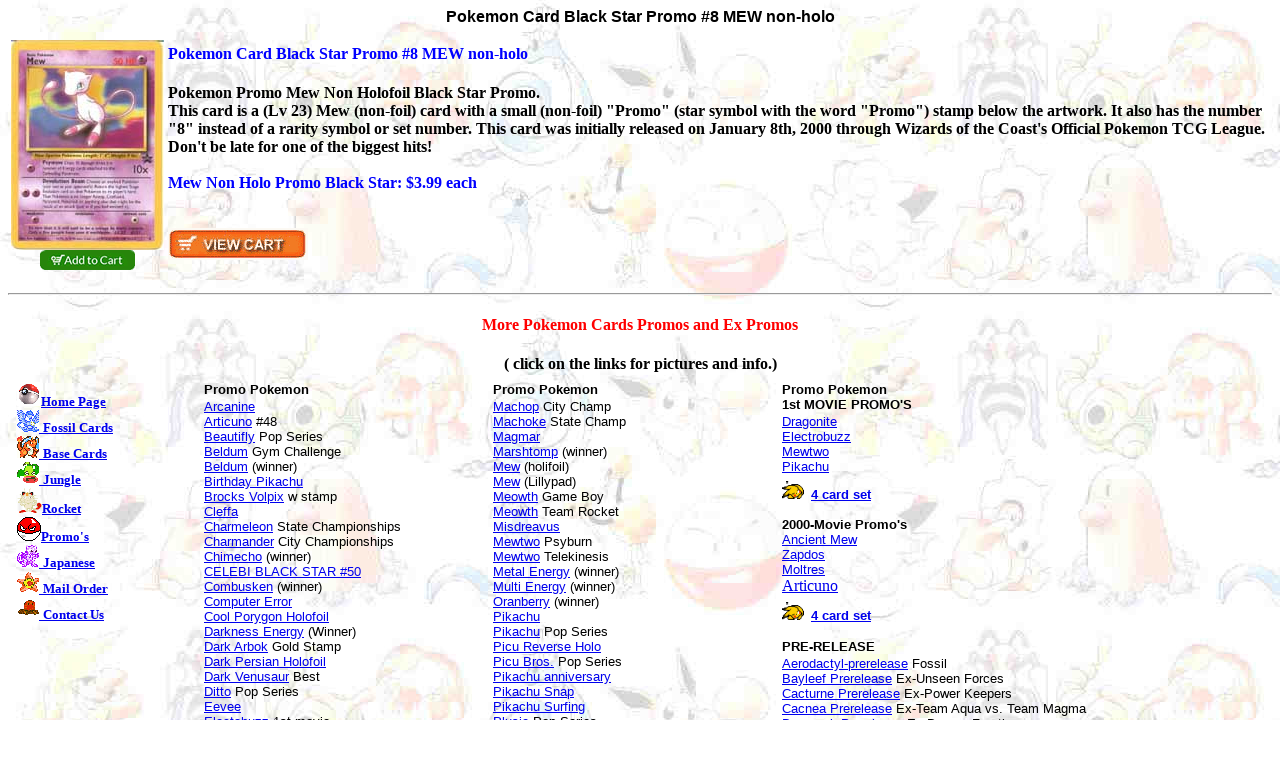

--- FILE ---
content_type: text/html
request_url: https://www.pokemontradingcards.net/promomew_paypal.html
body_size: 4543
content:
<!DOCTYPE HTML PUBLIC "-//W3C//DTD HTML 4.01 Transitional//EN">
<html>
<Head>
<title>Pokemon Card - Black Star Promo #8 - MEW non-holo</title>
<META NAME="description" content="Pokemon Card Black Star Promo #8 MEW non-holo released at Pokémon Trading Card Game leagues as a Non Holofoil card in January 2000.">
<meta name="verify-v1" content="55xqy3A1+LL/LVE31TTTwoXJ+x6Q8B9y3hV/xzECGbc=">
<meta name="msvalidate.01" content="5CEF0D8F6EC2E02D9C717462C7380C10">
<meta name="language" content="English">
<LINK REL="SHORTCUT ICON" HREF="favicon.ICO" TYPE="image/x-icon">
<STYLE TYPE="text/css">
 <!-- H1 {font-family: arial,helvetica; font-size: 12pt;} --> 
</STYLE>

</head>
<BODY bgProperties="fixed" bgColor="#ffffff" background="images/backgrounda.jpg">
<center><h1>Pokemon Card Black Star Promo #8 MEW non-holo</h1></center>
<TABLE BORDER=0 WIDTH=100%><TR>
<FORM ACTION="https://www.auctioninc.com/cart/" ENCTYPE="application/x-www-form-urlencoded" METHOD="post" >
<TD ALIGN=CENTER VALIGN=MIDDLE>
<IMG SRC="images/blackstarmew.jpg" BORDER=0 width="153" height="210" alt="mew non holofoil promo">
<INPUT type="image" src="images/addcart.gif" border=0 NAME="cart_btn" VALUE="Add To Cart">
<INPUT TYPE="hidden" NAME="cmd" VALUE="_cart">
<INPUT TYPE="hidden" NAME="business" VALUE="1985">
<INPUT TYPE="hidden" NAME="item_name" VALUE="Pokemon Promo Cards Mew non-holofoil Black Star Promo #8">
<INPUT TYPE="hidden" NAME="item_number" VALUE="">
<INPUT TYPE="hidden" NAME="amount" VALUE="3.99">
<INPUT TYPE="hidden" NAME="quantity" VALUE="1">
<INPUT TYPE="hidden" NAME="taxable" VALUE="1">
<INPUT TYPE="hidden" NAME="undefined_quantity" VALUE="1">
<INPUT TYPE="hidden" NAME="calc_method" VALUE="C">
<INPUT TYPE="hidden" NAME="lot_size" VALUE="1">
<INPUT TYPE="hidden" NAME="weight_lbs" VALUE="0">
<INPUT TYPE="hidden" NAME="weight_oz" VALUE="0.20">
<INPUT TYPE="hidden" NAME="length" VALUE="7">
<INPUT TYPE="hidden" NAME="width" VALUE=".25">
<INPUT TYPE="hidden" NAME="height" VALUE="10">
<INPUT TYPE="hidden" NAME="package" VALUE="T">
<INPUT TYPE="hidden" NAME="insure" VALUE="1">
<INPUT TYPE="hidden" NAME="supp_handling_fee" VALUE="">
</FORM>
<a href="order.html"><img src="images/mailorder.gif" border="0"></a> 
</TD>

 <TD>
	<H4><FONT COLOR=BLUE>Pokemon Card Black Star Promo #8 MEW non-holo</FONT></H4><strong>
Pokemon Promo Mew Non Holofoil Black Star Promo. <br>
This card is a (Lv 23) Mew (non-foil) card with a small (non-foil) "Promo" (star symbol with the word "Promo") stamp below the artwork. It also has the number "8" instead of a rarity symbol or set number.
This card was initially released on January 8th, 2000 through Wizards of the Coast's Official Pokemon TCG League. 

Don't be late for one of the biggest hits! <BR><BR><FONT COLOR=BLUE>Mew Non Holo Promo Black Star: $3.99 each</strong></FONT>
<br><br><br>
<FORM ACTION="https://www.auctioninc.com/cart/" ENCTYPE="application/x-www-form-urlencoded" METHOD="post" >
<INPUT TYPE="hidden" NAME="cmd" VALUE="_cart">
<INPUT TYPE="hidden" NAME="business" VALUE="1985">
<!-- View Cart Button -->
<INPUT TYPE="image" src="images/view_cart.gif" border=0  NAME="viewcart_btn" VALUE="View Cart">
</FORM>
</TD>
</TR> 
</table>
<hr>
<center>
<h4><font color=red>More Pokemon Cards Promos and Ex Promos</font></h4>
<b>( click on the links for pictures and info.)</b></center>

<TABLE WIDTH="100%" BORDER="0" CELLSPACING="4" CELLPADDING="5">
<TR vAlign=top>
<TD width=125>
<A href="index.php"> <IMG height=24 alt="home page" src="images/ball.gif" width=24 border=0><FONT size=2><B>Home Page</B></FONT></A><BR>

<A href="fossil-prices.html"><IMG height=22 alt="fossil prices" src="images/1moltrisa.gif" width=22 border=0> <FONT size=2><B>Fossil Cards</B></FONT></A><BR>

<A href="uprices.html"><IMG height=22 alt="unlimited prices" src="images/1chara.gif" width=22 border=0> <FONT size=2><B>Base Cards </B></FONT></A><BR>

<A href="junglr-prices.html"><IMG height=22 alt="jumgle prices" src="images/1belsprouta.gif" width=22 border=0> <FONT size=2><B>Jungle</B></FONT></A><BR>

<A href="rocket-prices.html"><IMG height=25 alt="team rocket prices " src="images/javameoth.gif" width=25 border=0><FONT size=2><B>Rocket</B></FONT></A><BR>
<A href="pokemontradingcards.html"><IMG height=24 alt=" promo's" src="images/pk_voltorb.gif" width=24 border=0><FONT size=2><B>Promo's</B></FONT></A><BR> 

<A href="japblast.html"><IMG height=22 alt="japanese prices" src="images/1mewa.gif" width=22 border=0> <FONT size=2><B>Japanese</B></FONT></A><BR>

<A href="order.html"><IMG height=22 alt=" order page" src="images/1starmea.gif" width=22 border=0> <FONT size=2><B>Mail Order</B></FONT></A><BR>

<A href="contactingus.html"><IMG height=22 alt="contact information" src="images/1digletta.gif" width=22 border=0> <FONT size=2><B>Contact Us</B></FONT></A><BR>

<TD width=200><FONT face="arial, helvetica" size=2>
<FONT color=#000000><B>Promo Pokemon</font></b><BR>
<IMG src="myimage.gif" border=0 height=2 width=1><BR></CENTER>
<a href="promo-arcanine_paypal.html">Arcanine</a><br>
<a href="articuno_48.html">Articuno</a> #48<br>
<a href="beautifly-pop-1.html">Beautifly</a> Pop Series<br>
<a href="beldum_gym_challenge.html">Beldum</a> Gym Challenge<br>
<a href="beldum_winner.html">Beldum</a> (winner)<br>
<a href="birthday-pikachu_paypal.html">Birthday Pikachu</a><br>
<a href="brocks_volpix_w_stamp_promo.html">Brocks Volpix</a> w stamp<br>
<a href="cleffa_paypal.html">Cleffa</a><br>
<a href="charmeleon_state_championship_holofoil.html">Charmeleon</a> State Championships<br>
<a href="charmander_city_championship.html">Charmander</a> City Championships<br>
<a href="chimecho_winner.html">Chimecho</a> (winner)<br>
<a href="celebi_movie_promo.html">CELEBI BLACK STAR #50</a><br>
<a href="combusken_winner_promo.html">Combusken</a> (winner)<br>
<a href="computer_error_paypal.html">Computer Error</a><br>
<a href="promo-coolporygon_paypal.html">Cool Porygon Holofoil</a><br>
<a href="darkness_energy_winner.html">Darkness Energy</a> (Winner)<br>
<a href="dark_arbok_gold_stamp.html">Dark Arbok</a> Gold Stamp<br>
<a href="promo-darkpersian_paypal.html">Dark Persian Holofoil</a><br>
<a href="dark_venusaur_promo.html">Dark Venusaur</a> Best<br>
<a href="ditto-pop-3.html">Ditto</a> Pop Series<br>
<a href="eevee-promo_paypal.html">Eevee</a><br>
<a href="electabuzz-1st-movie_paypal.html">Electabuzz</a> 1st movie<br>
<a href="electabuz_46.html">Electabuzz</a> #46<br>
<a href="electrobuzz_winner_promo.html">Electabuzz</a> #001 (winner)<br>
<a href="entei-promo_paypal.html">Entei-Neo</a><br>
<a href="pikachu_flying_paypal.html">Flying Pikachu</a><br>
<a href="flygon_winner.html">Flygon</a> (winner)<br>
<a href="fighting_energy_paypal.html">Fighting Energy Holo</a><br>
<a href="fire_energy_paypal.html">Fire Energy Holo</a><br>
<a href="gym_challenge_world_qualifier_promo_sm.html">Gengar</a> World Qualifier<br>
<a href="grass-energy_paypal.html">Grass Energy Holo</a><br>
<a href="hitmonchan_winner_promo.html">Hitmonchan #002</a> (winner)<br>
<a href="hitmontop_paypal.html">Hitmontop</a><br>
<a href="dark_ivysaur_winner_promo.html">Dark Ivysaur</a> (winner)<br>
<a href="promo-jigglypuff_paypal.html">Jigglypuff</a><br>
<a href="promo-lgglybuff_paypal.html">Lgglybuff</a><br>
<a href="lightning-energy_paypal.html">Lightning Energy Holo</a><br>
<a href="loudred_state_championship_promo.html">Loudred</a> State Championship<br>
<a href="lucky_stadium_paypal.html">Lucky Stadium</a><br>
<a href="marill_paypal.html">Marill</a><br>
<a href="metal_energy_winner.html">Metal Energy</a> (Winner)<br>
<a href="promomew_paypal.html">Mew</a> ( non-holo )<br>
<a href="machamp_paypal.html">Machamp</a><br>


<TD width=200><FONT face="arial, helvetica" size=2>
<FONT color=#000000><B>Promo Pokemon</font></b><BR>
<IMG src="myimage.gif" border=0 height=2 width=1><BR>
<a href="machop_city_championship.html">Machop</a> City Champ<br>
<a href="machoke_state_championship.html">Machoke</a> State Champ<br>
<a href="magmar_paypal.html">Magmar</a><br>
<a href="marshtomp-winner.html"> Marshtomp</a> (winner)<br>
<a href="foilmew_paypal.html">Mew</a> (holifoil)<br>
<a href="mew_47_lillypad.html">Mew</a> (Lillypad)<br>
<a href="meowth-game-boy_paypal.html">Meowth</a> Game Boy<br>
<a href="meowth_paypal.html">Meowth</a> Team Rocket<br>
<a href="misdreavus_paypal.html">Misdreavus</a><br>
<a href="mewtwo_psyburn_paypal.html">Mewtwo</a> Psyburn<br>
<a href="mewtwo_telekinesis_paypal.html">Mewtwo</a> Telekinesis<br>
<a href="metal_energy_winner.html">Metal Energy</a> (winner)<br>
<a href="multi_energy_winner.html">Multi Energy</a> (winner)<br>
<a href="oranberry-winner.html">Oranberry</a> (winner)<br>
<a href="promo_paypal.html">Pikachu</a><br>
<a href="pikachu_pop2_promo.html">Pikachu</a> Pop Series<br>
<a href="picu_paypal.html">Picu Reverse Holo</a><br>
<a href="pichu_bros_promo.html">Picu Bros.</a> Pop Series<br>
<a href="pikachu_10th_anniversary_promo_012.html">Pikachu anniversary</a><br>
<a href="pikachu_snap_paypal.html">Pikachu Snap</a><br>
<a href="pikachu_surfing_paypal.html">Pikachu Surfing</a><br>
<a href="plusle-pop-series.html">Plusie</a> Pop Series<br>
<a href="pikachu_tiger_27_promo.html">Tiger Pikachu #27</a><br>
<a href="professor_elm_holo.html">Professor Elm Delegates</a><br>
<a href="pokemon-park-trainer.html">Pokemon Park</a><br>
<a href="pokemon_tower_paypal.html">Pokemon Tower</a><br>
<a href="promo-psyduck_paypal.html">Psyduck</a><br>
<a href="rainbow_energy_paypal.html">Rainbow Energy</a><br>
<a href="rockets_mewtwo_winner_promo.html">Rockets Mewtwo</a> (winner)<br>
<a href="rockets_hitmonchan_promo_holo.html">Rockets Hitmonchan</a> (winner) <br>
<a href="rockets_scizor_winner_promo.html">Rockets Scizor</a> (winner)<br>
<a href="rockets_sneasel_winner_promo.html">Rockets Sneasel</a> (winner)<br>
<a href="sabra-promo_paypal.html">Sabrinas Abra</a><br>
<a href="scizor-promo_paypal.html">Scizor</a><br>
<a href="scyther-black-star-promo_paypal.html">Scyther</a><br>
<a href="smeargle-promo_paypal.html">Smeargle</a><br>
<a href="snorlax_49.html">Snorlax</a><br>
<a href="squirtle_city_championship.html">Squirtle</a> City Champ<br>
<a href="meowth_paypal.html">Team Rocket's Meowth</a><br>
<a href="togepi-promo_paypal.html">Togepi</a><br>
<a href="unown-promo_paypal.html">Unown</a><br>
<a href="venusaur_paypal.html">Venusaur Holofoil Promo</a><br>
<a href="whismur_city_champ.html">Whismur City Champ</a>
</td>
</FONT></TD>

<TD width=350>
<FONT face="arial, helvetica" size=2>
<FONT color=#000000><B>Promo Pokemon<BR>1st MOVIE PROMO'S</font></b><BR>
<IMG src="myimage.gif" border=0 height=2 width=1><BR></CENTER>
<A href="dragonite-1st-movie_paypal.html">Dragonite</A><BR>
<A href="electabuzz-1st-movie_paypal.html">Electrobuzz</A><BR>
<A href="mewtwo-1st-movie_paypal.html">Mewtwo</A><BR>
<A href="pikachu-1st-movie_paypal.html">Pikachu</A><BR>
<IMG border=0 height=25 src="pikasleep.gif" width=25>
    <FONT face=arial,helvetica size=2>
<A href="movie.html" TARGET="_blank"><B><FONT face=arial,helvetica size=2>4 card set </B></FONT></A><br><br>
<font color=#000000><b>2000-Movie Promo's</B></font><BR>
<A href="ancient-mew-2000-movie_paypal.html">Ancient Mew</A><BR>
<A href="zapdos-2000-movie_paypal.html">Zapdos </A></font><br>
<A href="moltres-2000-movie_paypal.html">Moltres</A></font><br>
<A href="articuno-2000-movie_paypal.html">Articuno</A></font><BR>
<IMG border=0 height=25 src="pikasleep.gif" width=25>
    <FONT face=arial,helvetica size=2>
<A href="movie-2000.html" TARGET="_blank"><B><FONT face=arial,helvetica size=2>4 card set </B></FONT></A><br><br>
<FONT color=#000000><b>PRE-RELEASE</font></b><BR>
<IMG src="myimage.gif" border=0 height=2 width=1><BR></CENTER>
<A href="aerodactyl-prerelease_paypal.html">Aerodactyl-prerelease</A> Fossil<BR>
<a href="bayleef_prerelease.html">Bayleef Prerelease</a> Ex-Unseen Forces<br>
<a href="cacturne_prerelease.html">Cacturne Prerelease</a> Ex-Power Keepers<br>
<a href="cacnea_prerelease.html">Cacnea Prerelease</a> Ex-Team Aqua vs. Team Magma<br>
<a href="dragonair_prerelease.html">Dragonair Prerelease</a> Ex-Dragon Frontiers<br>
<a href="dark_houndoom_prerelease.html">Dark Houndoom Prerelease</a> Ex-Team Rocket<br>
<a href="exeggutor_prerelease_promo.html">Exeggutor Prerelease</a> Ex-Holon Phantom<br>
<a href="gabite-prerelease.html">Gabite Prerelease</a> Ex-Holon Phantom<br>
<a href="grumpig_prerelease.html">Grumpig Prerelease</a> EX-Mysterious Treasures<br>
<A href="gyrados-prerelease_paypal.html">Gyrados-prerelease</A> Base<BR>
<a href="ivysaur_prerelease_promo.html">Ivysaur Prerelease</a> EX-Crystal Guardians<br>
<a href="luxio-prerelease.html">Luxio Prerelease</a> EX Diamond and Pearl<br>
<A href="mistys-sedra-prerelease_paypal.html ">Mistys-sedra-prerelease</A> Gym Heros<BR>
<a href="manectric_prerelease.html"> MANECTRIC Prerelease</a> EX-Deoxys<br>
<a href="metang_prerelease.html">METANG Prerelease</a> EX-Delta Species<br>
<a href="swalot_prerelease.html">SWALOT PRERELEASE</a> EX-Hidden Legends<br>
<a href="tentacruel_prerelease.html">Tentacruel Prerelease</a> EX-Legend Maker<br>
<a href="wartortle_prerelease_promo.html">Wartortle Prerelease</a> EX-Fire Red Green <br>

<IMG border=0  height=25 src="pikasleep.gif" width=25>
<FONT face=arial,helvetica size=2>
<A href="prerelease-promos.html" TARGET="_blank">
<B><FONT face=arial,helvetica size=2> 3 card set</A> Prerelease</B></FONT><br><br>

<font color="#000000"><strong>Licensed Plush Toys</strong></font><br>
<img height="2" src="myimage.gif" width="1" border="0"><br>
<a href="pokemontradingcards.html"><font size=2><b>Plush Toys</b></font></a><br>
</td>
</tr></table></center
</td>
</tr></table>
<center>
<table width=732 cellpadding="4" border="0"><tr><td><form action="https://www.auctioninc.com/cart/" enctype="application/x-www-form-urlencoded" method="post"><input type="hidden" name="cmd" value="_cart"> <input type="hidden" name="business" value="1985"> <!-- View Cart Button -->
<input type="image" src="images/view_cart.gif" border="0" name="viewcart_btn" value="View Cart"></form></td></tr></table>

<table width="750" border="0">
<tbody>
<tr>
<td valign="top" width="200"><font face="arial,helvetica" size="2"><a href="pokemontradingcards.html">DJS Pokemon Trading Cards</a><br>
8714 69th st<br>
Pinellas Park Fl 33782<br>
727-459-7761<br>
</font><br>
</td>
<td valign="top" width="300"><img src="images/payment_paypal.jpg" width="300" heigth="27" border="0"><br><center><small>Gulfcoast Webworks, L.L.C.®<br>All items sold are guaranteed authentic<br><a href="mailto:sales%40pokemontradingcards.net">Email Us</a>
<td valign="top" width="165"><font face="arial,helvetica" size="2">Safe Shopping with Paypal</font><br>
<img src="images/verified.gif"><br>
</td>
</tr>
</tbody>
</table>
</center>




<center>
<table border=0 width=650>  <tr><td>
<a href="http://www.pokemontradingcards.net/"><font size=2><b> Home Page</b></font></a> | <a href="pokemontradingcards.html"><font size=2><b> More Promo Pokemon</b></font></a> 
</td></tr>
</table></center>
<!-- Start of StatCounter Code -->
<script type="text/javascript" language="javascript">
var sc_project=773445; 
var sc_invisible=1;
var sc_partition=6; 
var sc_security="8857c894"; 
</script>
<script type="text/javascript" language="javascript" src="http://www.statcounter.com/counter/counter.js"></script><noscript><a href="http://www.statcounter.com/" target="_blank"><img  src="http://c7.statcounter.com/counter.php?sc_project=773445&amp;java=0&amp;security=8857c894" alt="" border="0"></a> </noscript>
<!-- End of StatCounter Code -->
</body></html>